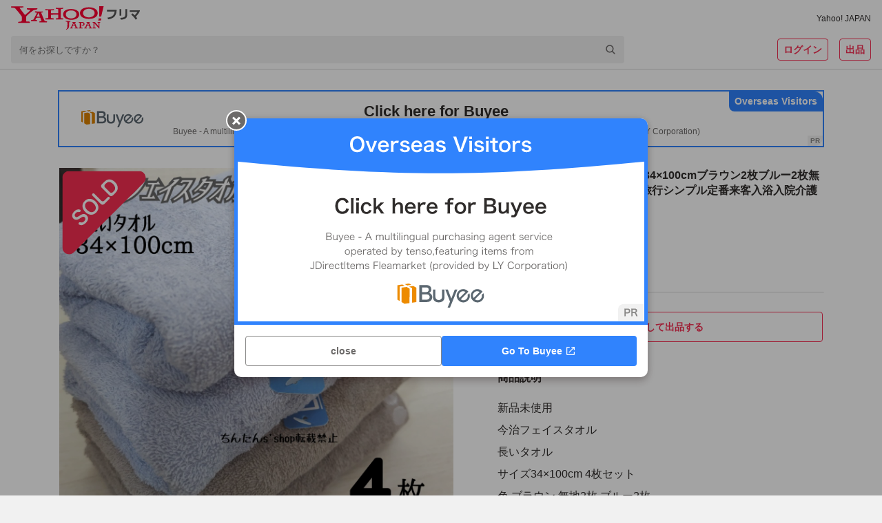

--- FILE ---
content_type: text/javascript
request_url: https://paypayfleamarket.c.yimg.jp/assets/1.685.1/_next/static/chunks/5311-ed1a7f00cfe9d54b.js
body_size: 4498
content:
"use strict";(self.webpackChunk_N_E=self.webpackChunk_N_E||[]).push([[5311],{35361:function(i,e,n){var r=n(85893);n(67294);var o=n(964);let a=(0,o.ZP)("div").withConfig({componentId:"sc-ae3eee41-0"})(["word-break:break-all;",";"],i=>{let e=(0,o.iv)([""]);return!0===i.$scrollable&&(e=(0,o.iv)(["height:380px;overflow-y:auto;@media (min-width:768px){height:480px;}"])),e});e.Z=i=>(0,r.jsx)(a,{$scrollable:i.scrollable,children:i.children})},53876:function(i,e,n){var r=n(85893);n(67294);var o=n(964);let a=(0,o.ZP)("div").withConfig({componentId:"sc-6c0f32d9-0"})(["text-align:right;word-break:break-all;",""],i=>{if(i.$align)return(0,o.iv)(["text-align:",";"],i.$align)});e.Z=i=>(0,r.jsx)(a,{$align:i.align,children:i.children})},59399:function(i,e,n){var r=n(85893);n(67294);var o=n(964),a=n(8153);let t=(0,o.ZP)("div").withConfig({componentId:"sc-6cda209c-0"})(["padding:24px 24px 16px;word-break:break-all;text-align:left;",""],i=>{if(i.$align)return(0,o.iv)(["text-align:",";"],i.$align)});e.Z=i=>(0,r.jsx)(t,{$align:i.align,children:(0,r.jsx)(a.Z,{as:"h2",variant:"titleMedium",color:"dark",children:i.children})})},68505:function(i,e,n){n.d(e,{o:function(){return d}});var r=n(85893);n(67294);var o=n(83253),a=n.n(o),t=n(72748),c=n(19220);let d={overlay:{backgroundColor:t.Z.background.overlay,zIndex:`${c.Z.MODAL}`},content:{position:"absolute",top:"50%",left:"50%",right:"auto",bottom:"auto",width:"90%",maxWidth:"600px",padding:0,borderRadius:"2px",border:0,boxShadow:"0px 6px 12px rgba(0, 0, 0, 0.24), 0px 0px 12px rgba(0, 0, 0, 0.12)",transform:"translate(-50%, -50%)",overflow:"visible"}};e.Z=i=>{let{shouldCloseOnOverlayClick:e=!0,parentSelector:n,onAfterOpen:o}=i,t=void 0!==i.customStyles?i.customStyles:d;return(0,r.jsx)(a(),{id:i.id,isOpen:i.isOpen,style:t,shouldCloseOnOverlayClick:e,parentSelector:n,ariaHideApp:!1,onAfterOpen:o,onRequestClose:i.onClickClose,onAfterClose:i.onAfterClose,children:i.children})}},82002:function(i,e,n){var r=n(85893);n(67294);var o=n(964),a=n(72748),t=n(8153);let c=["color","cursor","fullWidth","noBorder","round","size"],d=o.ZP.a.withConfig({shouldForwardProp:i=>!c.map(String).includes(i)}).withConfig({componentId:"sc-4f142b18-0"})(["display:inline-block;padding:8px 10px;border-radius:4px;box-sizing:border-box;background:",";text-align:center;text-decoration:none;"," "," "," "," ",";"],a.Z.background.containerLowest,i=>{let e=(0,o.iv)([""]);return i.fullWidth&&(e=(0,o.iv)(["display:block;width:100%;"])),e},i=>{let e=(0,o.iv)([""]);return i.round&&(e=(0,o.iv)(["padding:8px 24px;border-radius:24px;"])),e},i=>((0,o.iv)([""]),"primary"===i.color?(0,o.iv)(["background:",";color:",";"],a.Z.brand.primary,a.Z.background.containerLowest):"secondary"===i.color?i.noBorder?(0,o.iv)(["background:transparent;color:",";"],a.Z.brand.primary):(0,o.iv)(["border:2px solid ",";background:transparent;color:",";"],a.Z.brand.primary,a.Z.brand.primary):"disabled"===i.color?(0,o.iv)(["background:",";color:",";"],a.Z.background.disabled,a.Z.content.tertiary):"secondaryDisabled"===i.color?(0,o.iv)(["border:2px solid ",";background:transparent;color:",";"],a.Z.content.quaternary,a.Z.content.quaternary):"current"===i.color?(0,o.iv)(["border:1px solid ",";background:",";color:",";font-weight:bold;"],a.Z.system.checked,a.Z.system.checked,a.Z.background.containerLowest):"currentOutlined"===i.color?i.noBorder?(0,o.iv)(["background:transparent;color:",";"],a.Z.brand.secondary):(0,o.iv)(["border:2px solid ",";background:transparent;color:",";"],a.Z.brand.secondary,a.Z.brand.secondary):(0,o.iv)(["border:1px solid ",";color:",";"],a.Z.content.quaternary,a.Z.content.secondary)),i=>{let e=(0,o.iv)([""]);return"large"===i.size?e=(0,o.iv)(["padding:14px 10px;"]):"small"===i.size&&(e=(0,o.iv)(["padding:4px 10px;"])),e},i=>{let e=(0,o.iv)([""]);return i.cursor&&(e=(0,o.iv)(["cursor:",";"],i.cursor)),e});e.Z=i=>(0,r.jsx)(d,{id:i.id,className:"Button__Component",onClick:i.onClick,color:i.color,cursor:i.cursor,disabled:i.disabled,size:i.size,round:i.round,fullWidth:i.fullWidth,href:i.href,target:i.target,as:i.as,noBorder:i.noBorder,"data-cl-nofollow":i["data-cl-nofollow"],"data-cl-params":i["data-cl-params"],"data-testid":i["data-testid"],children:(0,r.jsx)(t.Z,{variant:"labelLarge",children:i.children})})},15311:function(i,e,n){n.d(e,{Z:function(){return P}});var r=n(85893),o=n(67294),a=n(964),t=n(68505),c=n(72748),d=n(35361),l=n(53876),s=n(8153),g=n(82002),M=n(49093),x=n(22330);let p=a.ZP.div.withConfig({componentId:"sc-94b18603-0"})(["display:flex;align-items:center;justify-content:center;height:351px;background:url(",") top center / 100% 60% no-repeat;"],"https://paypayfleamarket.c.yimg.jp/assets/1.685.1/_next/static/images/image_pc-c9e5aadec6bb41e00025f533e6ab6102.png"),j=a.ZP.div.withConfig({componentId:"sc-94b18603-1"})(["box-sizing:border-box;max-width:400px;padding:25px 20px;text-align:center;background:",";border-radius:16px;box-shadow:0 0.3px 4px rgba(0,0,0,0.02),0 0.8px 10px rgba(0,0,0,0.02),0 1.6px 20px rgba(0,0,0,0.03),0 4px 40px rgba(0,0,0,0.04),0 10px 108px rgba(0,0,0,0.06);"],c.Z.content.inverted),I=a.ZP.div.withConfig({componentId:"sc-94b18603-2"})(["display:inline-block;padding-left:32px;margin-bottom:4px;line-height:1.5;white-space:nowrap;background:url(",") left / 24px no-repeat;"],"[data-uri]"),u=a.ZP.div.withConfig({componentId:"sc-94b18603-3"})(["display:inline-block;margin-bottom:12px;line-height:1.5;white-space:pre-line;"]),N=a.ZP.div.withConfig({componentId:"sc-94b18603-4"})(["display:flex;justify-content:center;"]),h=a.ZP.dl.withConfig({componentId:"sc-94b18603-5"})(["margin:0 16px;"]),b=a.ZP.dt.withConfig({componentId:"sc-94b18603-6"})(["margin-bottom:8px;"]),D=(0,a.ZP)("img").withConfig({componentId:"sc-94b18603-7"})(["width:118px;height:118px;"]),y=a.ZP.dd.withConfig({componentId:"sc-94b18603-8"})(["text-align:center;"]),A=a.ZP.a.withConfig({componentId:"sc-94b18603-9"})(["display:inline-block;width:87px;height:32px;background:url(",") center / cover no-repeat;"],"https://paypayfleamarket.c.yimg.jp/assets/1.685.1/_next/static/images/image_appStore-5fd09d9c4ddcdf702a01b01c718c1867.svg"),C=a.ZP.a.withConfig({componentId:"sc-94b18603-10"})(["display:inline-block;width:108px;height:32px;background:url(",") center / cover no-repeat;"],"https://paypayfleamarket.c.yimg.jp/assets/1.685.1/_next/static/images/image_googlePlay-b646b0d5509c9e8e5a2e5d21de95b35d.svg"),k=a.ZP.div.withConfig({componentId:"sc-94b18603-11"})(["max-width:400px;padding:0 16px;margin:0 auto 32px;"]);var T=i=>{let{text:e,additionalText:n,campaignToken:a,appleQr:t,androidQr:c,androidRapid:T,appleRapid:z,onClickDownload:m,onClickClose:w}=i,Z=(0,o.useCallback)(()=>{m&&m(),w()},[m,w]);return(0,r.jsxs)(r.Fragment,{children:[(0,r.jsx)(d.Z,{children:(0,r.jsx)(p,{children:(0,r.jsxs)(j,{children:[(0,r.jsx)(I,{children:(0,r.jsx)(s.Z,{as:"h2",variant:"titleSmall",color:"dark",children:"アプリを使って、より便利にフリマを楽しもう！"})}),(0,r.jsxs)(u,{children:[(0,r.jsx)(s.Z,{as:"p",variant:"captionMedium",color:"dark",children:e}),n&&(0,r.jsx)(s.Z,{as:"p",variant:"captionMedium",color:"dark",children:n})]}),(0,r.jsxs)(N,{children:[(0,r.jsxs)(h,{children:[(0,r.jsx)(b,{children:(0,r.jsx)(D,{src:t,alt:"App Storeからダウンロード"})}),(0,r.jsx)(y,{children:(0,r.jsx)(x.Qe,{rapid:z,children:(0,r.jsx)(A,{href:`https://apps.apple.com/jp/app/id1478237405?pt=13834&ct=${a}&mt=8`,target:"_blank",onClick:Z,...(0,M.M)("appStoreBtn")})})})]}),(0,r.jsxs)(h,{children:[(0,r.jsx)(b,{children:(0,r.jsx)(D,{src:c,alt:"GooglePlayで手に入れよう"})}),(0,r.jsx)(y,{children:(0,r.jsx)(x.Qe,{rapid:T,children:(0,r.jsx)(C,{href:`https://play.google.com/store/apps/details?id=jp.co.yahoo.android.paypayfleamarket&referrer=utm_source%3D${a}`,target:"_blank",onClick:Z})})})]})]})]})})}),(0,r.jsx)(l.Z,{children:(0,r.jsx)(k,{children:(0,r.jsx)(g.Z,{color:"secondary",fullWidth:!0,size:"large",cursor:"pointer",onClick:w,children:"OK"})})})]})},z=n(10392),m=n(59399);let w=a.ZP.p.withConfig({componentId:"sc-b38b3b6c-0"})(["line-height:1.5;"]),Z=a.ZP.span.withConfig({componentId:"sc-b38b3b6c-1"})(["display:inline-block;"]),f=a.ZP.div.withConfig({componentId:"sc-b38b3b6c-2"})(["margin:0 16px 16px;text-align:center;line-height:1.5;white-space:pre-line;"]),L=a.ZP.span.withConfig({componentId:"sc-b38b3b6c-3"})(["display:block;:first-child{margin-bottom:16px;}@media (min-width:768px){:first-child{margin-bottom:0;}}"]),O=a.ZP.div.withConfig({componentId:"sc-b38b3b6c-4"})(["width:232px;height:232px;margin:0 auto;background:url(",") 0 0 / contain no-repeat;"],"https://paypayfleamarket.c.yimg.jp/assets/1.685.1/_next/static/images/image_download-a62933d32cc7bf3659d33b5ab621681a.svg"),v=a.ZP.div.withConfig({componentId:"sc-b38b3b6c-5"})(["padding:8px 16px;"]);var E=i=>{let{text:e,additionalText:n,toAppLinkText:a,toAppUrl:t,onClickToApp:c,onClickClose:x}=i,p=(0,o.useCallback)(()=>{x&&x()},[x]),j=(0,o.useCallback)(()=>{c&&c(),x&&x()},[c,x]);return(0,r.jsxs)(r.Fragment,{children:[(0,r.jsx)(m.Z,{align:"center",children:(0,r.jsxs)(w,{children:[(0,r.jsx)(Z,{children:"アプリを使って、"}),(0,r.jsx)(Z,{children:"より便利にフリマを楽しもう！"})]})}),(0,r.jsxs)(d.Z,{children:[(0,r.jsx)(f,{children:(0,r.jsxs)(s.Z,{as:"p",variant:"bodyMedium",color:"dark",children:[(0,r.jsx)(L,{children:e}),n&&(0,r.jsx)(L,{children:n})]})}),(0,r.jsx)(O,{})]}),(0,r.jsx)(l.Z,{children:(0,r.jsxs)(v,{children:[(0,r.jsx)(z.Z,{display:"inline-block",children:(0,r.jsx)(g.Z,{color:"secondary",cursor:"pointer",noBorder:!0,onClick:p,...(0,M.M)("to-app-transition-modal-content-cancel-button"),children:"キャンセル"})}),(0,r.jsx)(z.Z,{display:"inline-block",marginLeft:8,children:(0,r.jsx)(g.Z,{color:"secondary",cursor:"pointer",noBorder:!0,href:t,onClick:j,children:a})})]})})]})};let Q=a.ZP.div.withConfig({componentId:"sc-b590ab0f-0"})(["display:block;@media (min-width:768px){display:none;}"]),S=a.ZP.div.withConfig({componentId:"sc-b590ab0f-1"})(["display:none;@media (min-width:768px){display:block;}"]);var P=i=>{let{isShowModal:e,text:n,additionalText:o,toAppLinkText:a,toAppUrl:c,appleQr:d,androidQr:l,campaignToken:s,shouldCloseOnOverlayClick:g=!0,appleRapid:M,androidRapid:x,parentSelector:p,onAfterOpen:j,onClose:I,onClickToApp:u,onClickDownload:N}=i;return(0,r.jsxs)(t.Z,{isOpen:e,shouldCloseOnOverlayClick:g,parentSelector:p,onAfterOpen:j,onClickClose:I,children:[(0,r.jsx)(Q,{children:(0,r.jsx)(E,{text:n,additionalText:o,toAppLinkText:a,toAppUrl:c,onClickToApp:u,onClickClose:I})}),(0,r.jsx)(S,{children:(0,r.jsx)(T,{text:n,additionalText:o,appleQr:d,androidQr:l,campaignToken:s,androidRapid:x,appleRapid:M,onClickDownload:N,onClickClose:I})})]})}}}]);